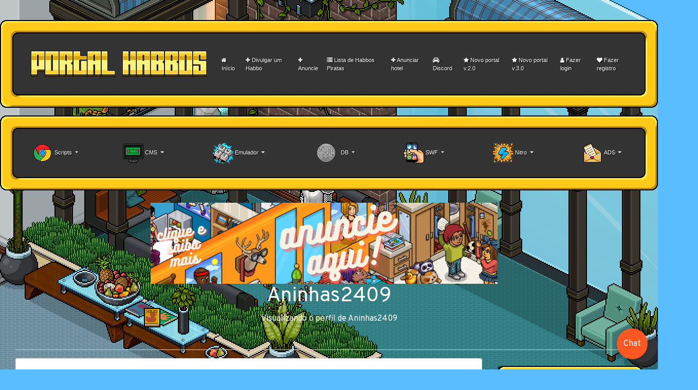

--- FILE ---
content_type: text/html; charset=UTF-8
request_url: https://pirata.comprahabbo.com/perfil?/Aninhas2409
body_size: 8880
content:

<!DOCTYPE html>
<html>
    <head>
        <title>Aninhas2409 Perfil - Habbo Pirata 2023</title>
        ﻿<link rel="stylesheet" href="https://cdn.jsdelivr.net/npm/bootstrap@4.5.3/dist/css/bootstrap.min.css" integrity="sha384-TX8t27EcRE3e/ihU7zmQxVncDAy5uIKz4rEkgIXeMed4M0jlfIDPvg6uqKI2xXr2" crossorigin="anonymous">
	<link rel="stylesheet" href="https://cdnjs.cloudflare.com/ajax/libs/font-awesome/4.7.0/css/font-awesome.min.css">
	<script src="https://cdn.jsdelivr.net/npm/bootstrap@5.1.3/dist/js/bootstrap.bundle.min.js" integrity="sha384-ka7Sk0Gln4gmtz2MlQnikT1wXgYsOg+OMhuP+IlRH9sENBO0LRn5q+8nbTov4+1p" crossorigin="anonymous"></script>
		<link href="https://fonts.googleapis.com/css?family=Overpass:400,300,700" rel='stylesheet' type='text/css'>
		<script src="https://code.jquery.com/jquery-1.9.1.js"></script>
		 <script data-ad-client="ca-pub-1233643693898528" async src="https://pagead2.googlesyndication.com/pagead/js/adsbygoogle.js"></script>
			<link rel="stylesheet" type="text/css" href="/css/Inicio.css?1417268337">
        <link rel="stylesheet" type="text/css" href="/css/botoes.css?193654184">
      <script src="https://cdnjs.cloudflare.com/ajax/libs/html2canvas/0.4.1/html2canvas.min.js"></script>
       <script src="/js/portal.js"></script>

			
			  <script>
            // Your web app's Firebase configuration
            Notification.requestPermission().then(function (getperm) {});
        </script>
    </head>



<style type="text/css">
	.caixa-de-links {
    background-color: #f2f2f2;
    border: 1px solid #ddd;
    padding: 10px;
    border-radius: 5px;
}

.caixa-de-links ul {
    list-style: none;
    margin: 0;
    padding: 0;
}

.caixa-de-links li {
    margin-bottom: 5px;
}

.caixa-de-links a {
    color: #333;
    text-decoration: none;
    font-weight: bold;
}

.caixa-de-links a:hover {
    text-decoration: underline;
}

</style>

<script type="text/javascript">
	function buscar(valor) {
    if (valor.length >= 3) { // verifica se o valor digitado tem pelo menos 3 caracteres
        var xmlhttp = new XMLHttpRequest();
        xmlhttp.onreadystatechange = function() {
            if (this.readyState == 4 && this.status == 200) {
                document.getElementById("resultado").innerHTML = this.responseText;
                var meuInput = document.getElementById("portalch");

meuInput.value = this.responseText;;

            }
        };
        xmlhttp.open("GET", "buscar.php?valor=" + valor, true);
        xmlhttp.send();
    } else {
        document.getElementById("resultado").innerHTML = "<option value=''>Selecione...</option>";
    }
}

function irParaPagina() {
    var select = document.getElementById("resultado");
    var valorSelecionado = select.options[select.selectedIndex].value;
    window.location.href = "habbo?id=" + valorSelecionado;
}

var valorSelecionado;
console.log(valorSelecionado);

document.getElementById("resultado").onchange = function() {
    valorSelecionado = this.value;
};



</script>
 
      
				<!-- Navegar -->
				<nav class="navbar navbar-expand-lg navbar-light p2018-article ">

           <style>
       
        .logo-container {
            display: flex;
            justify-content: center;
            align-items: center;
           /* border: 5px solid white;*/
            padding: 20px;
        }

     
        .logo-container img {
            max-width: 100%;
            max-height: 100%;
        }
    </style>

 <a href="/" target="_blank" class="logo-container">
        <img src="https://i.imgur.com/xkdIHyX.gif" alt="Logo">
    </a><br>
					
					<button class="navbar-toggler" type="button" data-toggle="collapse" data-target="#navbarText" aria-controls="navbarText" aria-expanded="false" aria-label="Toggle navigation">
						<span class="navbar-toggler-icon"></span>
					</button>
					<div class="collapse navbar-collapse" id="navbarText">
						<ul class="navbar-nav mr-auto">
							<li class="nav-item">
								<a class="nav-link" href="/">
								<i class="fa fa-home"></i> Início
                    
								</a>
							</li>
							<li class="nav-item">
								<a class="nav-link" href="/conta/index.php">
									<i class="fa fa-plus"></i> Divulgar um Habbo
                    
								</a>
							</li>
              <li class="nav-item">
                <a class="nav-link" href="/publicidade">
                  <i class="fa fa-plus"></i> Anuncie
                    
                </a>
              </li>
							<li class="nav-item">
								<a class="nav-link" href="/lista-habbo-pirata-2025">
								<i class="fa fa-list"></i> Lista de Habbos Piratas
                    
								</a>
							</li>

							<li class="nav-item">
								<a class="nav-link" href="/publicidade">
								<i class="fa fa-plus"></i> Anunciar hotel
                    
								</a>
							</li>
							
							
							<li class="nav-item">
								<a class="nav-link" href="https://discord.gg/aSzJnU2">
								<i class="fa fa-car"></i> Discord
                    
								</a>
							</li>

                <li class="nav-item">
                <a class="nav-link" href="https://portalv2.comprahabbo.com/">
                <i class="fa fa-star"></i> Novo portal v.2.0
                    
                </a>
              </li>


                <li class="nav-item">
                <a class="nav-link" href="https://portalv3.comprahabbo.com/">
                <i class="fa fa-star"></i> Novo portal v.3.0
                    
                </a>
              </li>
							
							
							
							
							<a class="nav-link " href="https://portal.comprahabbo.com/conta/login.php">
						<i class="fa fa-user"></i> Fazer login
				
							</a>

							<a class="nav-link " href="https://habbriolhotel.online/registro">
						 	<i class="fa fa-heart"></i> Fazer registro
				
							</a>
						


						





						
							
							
					
					
					
					
							</ul>
							
							
						 
    
    




						



					</div>
				</nav>

				
			
				<style type="text/css">
					li {
    list-style-type: none;
}
				</style>

				<nav class="navbar navbar-expand-lg bg-light p2018-article">
  <div class="container-fluid">


 <ul class="navbar-nav me-auto mb-2 mb-lg-0">
   
        
    


         <li class="nav-item dropdown">
          <a style="color: #fdfeff;
    text-decoration: none;
    background-color: transparent;" class="nav-link dropdown-toggle" href="#" role="button" data-bs-toggle="dropdown" aria-expanded="false">
        <img alt="cms para habbo pirata" src="https://4.bp.blogspot.com/-Y-PzmyGxYRw/WcNCl6gAXcI/AAAAAAAA9tE/O1Sg8NVi8sUNyp11-0JCqRYAcFx3-nBswCKgBGAs/s1600/1102548604.png"> Scripts
          </a>
          <ul class="dropdown-menu">
           <li><a class="dropdown-item" href="https://portal.comprahabbo.com/n?i=limpar-o-cache-automatico"><img src="https://i.imgur.com/iMKs3cr.png">  Cache client</a></li>
            <li><a class="dropdown-item" href="https://portal.comprahabbo.com/n?i=png-camera-arcturus"><img src="https://i.imgur.com/iMKs3cr.png">  
PNG Câmera Arcturus</a></li>
          	
          </ul>
        </li>
      </ul>




        <li class="nav-item dropdown">
          <a style="color: #fdfeff;
    text-decoration: none;
    background-color: transparent;" class="nav-link dropdown-toggle" href="#" role="button" data-bs-toggle="dropdown" aria-expanded="false">
           <img alt="cms para habbo pirata" src="https://i.imgur.com/293Bred.png"> CMS
          </a>
          <ul class="dropdown-menu">
            <li><a class="dropdown-item" href="https://portal.comprahabbo.com/n?i=braincms">  <img src="https://i.imgur.com/iMKs3cr.png"> Brain CMS</a></li>
          	 <li><a class="dropdown-item" href="https://portal.comprahabbo.com/n?i=atom-cms"><img src="https://i.imgur.com/iMKs3cr.png">  Atom CMS</a></li>
           
            <li><a class="dropdown-item" href="https://portal.comprahabbo.com/n?i=salsa-cms"><img src="https://i.imgur.com/iMKs3cr.png">  Salsa CMS</a></li>
          </ul>
        </li>





       <li class="nav-item dropdown">
          <a style="color: #fdfeff;
    text-decoration: none;
    background-color: transparent;" class="nav-link dropdown-toggle" href="#" role="button" data-bs-toggle="dropdown" aria-expanded="false">
        <img alt="cms para habbo pirata" src="https://i.imgur.com/BvMJsXS.gif"> Emulador
          </a>
          <ul class="dropdown-menu">
           <li><a class="dropdown-item" href="https://portal.comprahabbo.com/n?i=plus-emulator"><img src="https://i.imgur.com/iMKs3cr.png">  Plus Emulator [C#]</a></li>
          	 <li><a class="dropdown-item" href="https://portal.comprahabbo.com/n?i=arcturus-emulador-habbo"><img src="https://i.imgur.com/iMKs3cr.png">  Arcturus [Java]</a></li>
           
            <li><a class="dropdown-item" href="https://portal.comprahabbo.com/n?i=butterfly-emulador"><img src="https://i.imgur.com/iMKs3cr.png">  Butterfly [C++]</a></li>
          </ul>
        </li>



         <li class="nav-item dropdown">
          <a style="color: #fdfeff;
    text-decoration: none;
    background-color: transparent;" class="nav-link dropdown-toggle" href="#" role="button" data-bs-toggle="dropdown" aria-expanded="false">
        <img alt="cms para habbo pirata" src="https://2.bp.blogspot.com/-Fl5wzvNZ8k4/XJqrgdU3nKI/AAAAAAABN7k/gpjuxz0TlbI3qGtqSVJ9l5PJBO2anqFZgCKgBGAs/s1600/DS3.gif"> DB
          </a>
          <ul class="dropdown-menu">
           <li><a class="dropdown-item" href="https://portal.comprahabbo.com/n?i=banco-de-dados-para-arcturus-emulador"><img src="https://i.imgur.com/iMKs3cr.png">  Arcturus Emulador DB</a></li>
          
          </ul>
        </li>


         <li class="nav-item dropdown">
          <a style="color: #fdfeff;
    text-decoration: none;
    background-color: transparent;" class="nav-link dropdown-toggle" href="#" role="button" data-bs-toggle="dropdown" aria-expanded="false">
        <img alt="cms para habbo pirata" src="https://4.bp.blogspot.com/-O2JQ0l5IHRI/XYlfMma_pyI/AAAAAAABUDU/7rkxJPuqQ6IvoYhlEMx4WKZxaqqEjrP2wCKgBGAsYHg/s1600/FR46B.gif"> SWF
          </a>
          <ul class="dropdown-menu">
           <li><a class="dropdown-item" href="https://portal.comprahabbo.com/n?i=plus-emulator"><img src="https://i.imgur.com/iMKs3cr.png">  Plus Emulator [C#]</a></li>
          	 <li><a class="dropdown-item" href="https://portal.comprahabbo.com/n?i=arcturus-emulador-habbo"><img src="https://i.imgur.com/iMKs3cr.png">  Arcturus [Java]</a></li>
           
            <li><a class="dropdown-item" href="https://portal.comprahabbo.com/n?i=butterfly-emulador"><img src="https://i.imgur.com/iMKs3cr.png">  Butterfly [C++]</a></li>
          </ul>
        </li>


         <li class="nav-item dropdown">
          <a style="color: #fdfeff;
    text-decoration: none;
    background-color: transparent;" class="nav-link dropdown-toggle" href="#" role="button" data-bs-toggle="dropdown" aria-expanded="false">
        <img alt="cms para habbo pirata" src="https://2.bp.blogspot.com/-M5qzQmMaFbE/WNwlfU06i0I/AAAAAAAA2WY/kg1Z0sQRjWQD54AhsjXxKLviDCAM_YrgwCPcB/s1600/STR01.gif"> Nitro
          </a>
          <ul class="dropdown-menu">
           <li><a class="dropdown-item" href="https://portal.comprahabbo.com/n?i=client-nitro"><img src="https://i.imgur.com/iMKs3cr.png">  Client Nitro</a></li>
         
          </ul>
        </li>


         <li class="nav-item dropdown">
          <a style="color: #fdfeff;
    text-decoration: none;
    background-color: transparent;" class="nav-link dropdown-toggle" href="#" role="button" data-bs-toggle="dropdown" aria-expanded="false">
        <img alt="cms para habbo pirata" src="https://2.bp.blogspot.com/-8GlY-GmZro4/WS4PySJaGGI/AAAAAAAA3-U/xCVqPqr7cmY3tZ5l0c5-8doIYD1E6BpiwCKgB/s1600/kEULAUX.gif"> ADS
          </a>
          <ul class="dropdown-menu">
           <li><a class="dropdown-item" href="https://portal.comprahabbo.com/n?i=recepcao-para-habbo-pirata"><img src="https://i.imgur.com/iMKs3cr.png">  Recepção para habbo pirata</a></li>
          
          </ul>
        </li>



         
      </ul>






      









  	













 
  </div>
</nav>




				 <div class="container">
  <div class="row">
    <div class="col-sm">
    
    </div>
    <div class="col-sm">
	<br>
   

  <div class="image-container ">
        <style>
       
        .image-container {
            display: flex;
        }

        .image-container img {
            margin-right: 20px;
        }
       .slider {
    width: 650px;
    height: 350px;
    overflow: hidden;
    position: relative;
    border-radius: 10px;
    box-shadow: 0 4px 8px rgba(0, 0, 0, 0.2);
}
.slides {
    display: flex;
    width: 300%; /* Ajuste para garantir que todas as imagens caibam */
    height: 100%;
    transition: transform 0.5s ease;
}
.slide {
    min-width: 100%;
    height: 100%;
}.navigation {
    position: absolute;
    width: 100%;
    display: flex;
    justify-content: space-between;
    top: 50%;
    transform: translateY(-50%);
}
.nav-btn {
    background-color: rgba(0, 0, 0, 0.5);
    border: none;
    color: white;
    padding: 10px;
    cursor: pointer;
    border-radius: 50%;
}

    </style>

<a href="https://portal.comprahabbo.com/publicidade" target="_blank" class="slide">
                <img src="https://portal.comprahabbo.com/css/anuncie.png" alt="habbi hotel lucrativo">
            </a>

    <script>
        let currentIndex = 0;
        const slides = document.getElementById('slides');
        const totalSlides = document.querySelectorAll('.slide').length;

        function moveSlide(direction) {
            currentIndex = (currentIndex + direction + totalSlides) % totalSlides;
            slides.style.transform = `translateX(-${currentIndex * 100}%)`;
        }
    </script>
    

    </div>
    </div>


    <div class="col-sm">
     
    </div>
  </div>
</div>
				
			        <meta
            name="keywords"
            content="HABBO PIRATA 2024, habbo lista habbo pirata 2021, host habbo, habbo, habbo pirata, comprar habbo, adquirir habbo, habbo via vps, painel de controle habbo, gerenciamento habbo, habbo barato, habbo preço"
        />
        <meta property="og:site_name" content="" />
        <meta property="og:locale" content="pt_BR" />
        <meta property="og:image:alt" content="" />
        <meta property="og:url" content="http://portal.comprahabbo.com" />
        <meta name="theme-color" content="#6328" />
        <meta property="og:title" content="" />
        <meta property="og:description" content=" by " />
        <meta property="og:type" content="game.achievement" />
        <meta property="og:image" content="" />
        <meta name="generator" content="https://portal.comprahabbo.com/" />
        <meta content="Habbo Pirata 2023 " name="description" />
        <meta name="author" lang="pt-br" content="" />
        <meta name="google-site-verification" content="3Z1B1qk1UFgN407Pb9WrEZgcfTeyCwMCMGrb9AyGHHo" />
        <link rel="apple-touch-icon" href="" />

        <div class=" " id="aprensetacao">
            <h1 class="text-center alink">Aninhas2409</h1>
            <p class="text-center alink">Visualizando o perfil de Aninhas2409</p>
			
        </div>
		
		
        <div class="m-5"></div>
        <div class="container-fluid">
            <div class="container-fluid">
                <hr class="hrbranco" />
                <div class="row">
                    <div class="col-sm-9">
                        <div class="card">
                            <div class="card-body">
                                <!-- banner 923x122 -->
 <nav aria-label="breadcrumb">
  <ol class="breadcrumb">
    <li class="breadcrumb-item"><a href="/">Início</a></li>
    <li class="breadcrumb-item"><a href="/meuperfil">Perfil</a></li>
    <li class="breadcrumb-item active" aria-current="page">Aninhas2409</li>
  </ol>
</nav>


                            </div>
                        </div>

                        
                        <div class="card mt-2">
                            <div class="card-body">
                                <h3>
                                	
                                    <img class="img-thumbnail" style="width: 100px;" src="1jmlJ9SDn"> Aninhas2409
                                                                    </h3>

                                <p><strong>Biografia:</strong> 1</p>
                                <hr />

                                <div class="container">
                                	<div class="container text-center">
  <div class="row">
<div class="col">
    <ul class="list-group habbo-profile">
        <li class="list-group-item bg-habbo text-white d-flex align-items-center">
            <i class="fa fa-calendar mr-2 text-habbo-icon"></i>
            <span>Nascido em:</span>
            <span class="ml-auto">0</span>
        </li>
        <li class="list-group-item bg-habbo text-white d-flex align-items-center">
            <i class="fa fa-eye mr-2 text-habbo-icon"></i>
            <span>Visitas no perfil:</span>
            <span class="ml-auto">2328</span>
        </li>
        <li class="list-group-item bg-habbo text-white d-flex align-items-center">
            <i class="fa fa-facebook-f mr-2 text-habbo-icon"></i>
            <span>Facebook:</span>
            <span class="ml-auto">1</span>
        </li>
        <li class="list-group-item bg-habbo text-white d-flex align-items-center">
            <i class="fa fa-instagram mr-2 text-habbo-icon"></i>
            <span>Instagram:</span>
            <span class="ml-auto">1</span>
        </li>
        <li class="list-group-item bg-habbo text-white d-flex align-items-center">
            <i class="fa fa-plus mr-2 text-habbo-icon"></i>
            <span>Postagens:</span>
            <span class="ml-auto">
                1            </span>
        </li>
    </ul>
</div>

<style>
    /* Estilos para o tema do Habbo */
.bg-habbo {
    background-color: #0066cc; /* Cor de fundo do tema Habbo */
    color: #ffffff; /* Cor do texto para o tema Habbo */
}

.text-habbo {
    color: #ffffff; /* Cor do texto para o tema Habbo */
}
.bg-habbo {
    background-color: #2c97de; /* Azul temático Habbo */
    border: none;
    border-radius: 5px;
}

.text-habbo-icon {
    color: #ffd700; /* Dourado para os ícones */
}

.habbo-profile {
    box-shadow: 0px 4px 10px rgba(0, 0, 0, 0.2);
    border-radius: 8px;
    overflow: hidden;
    font-family: 'Verdana', sans-serif;
}

.list-group-item {
    display: flex;
    justify-content: space-between;
    align-items: center;
    padding: 15px;
    font-size: 14px;
    font-weight: bold;
    transition: background-color 0.3s ease-in-out;
}

.list-group-item:hover {
    background-color: #1b6ca8; /* Azul escuro ao passar o mouse */
    color: #ffffff;
}

.text-white {
    color: #ffffff;
}
.groups-section {
    margin-top: 20px;
}

.card-title.text-habbo {
    font-size: 18px;
    color: #2c97de; /* Azul temático Habbo */
    font-weight: bold;
}

.btn-habbo-primary {
    background-color: #2c97de;
    color: #fff;
    border: none;
    border-radius: 5px;
    padding: 10px 15px;
    font-size: 14px;
    font-weight: bold;
    transition: background-color 0.3s;
}

.btn-habbo-primary:hover {
    background-color: #1b6ca8;
    color: #fff;
}

.modal-header.bg-habbo {
    background-color: #2c97de;
    border-bottom: 1px solid #fff;
}

.modal-header.bg-habbo .btn-close {
    color: #fff;
}

.modal-content {
    border-radius: 10px;
    overflow: hidden;
}

.form-label {
    font-weight: bold;
    color: #333;
}

.form-control,
.form-select {
    border: 2px solid #2c97de;
    border-radius: 5px;
}

.form-control:focus,
.form-select:focus {
    border-color: #1b6ca8;
    box-shadow: 0 0 5px rgba(43, 151, 222, 0.5);
}

</style>
    <div class="col">
     <div class="card" style="width: 18rem;">
                    <div class="card-body">
                       <div class="groups-section">
    <h5 class="card-title text-habbo">Grupos</h5>
    <h6 class="card-subtitle mb-2 text-muted">
      


<h5>Todos os Grupos</h5><ul><li><strong>dsa</strong> - wdaw <form action='juntar-se.php' method='POST' style='display:inline;'>
                    <input type='hidden' name='grupo_id' value='1'>
                    <button type='submit' class='btn btn-primary'>Juntar-se</button>
                  </form></li><li><strong>CASHHABBO.COM</strong> - CASH HABBO OFICIAL <form action='juntar-se.php' method='POST' style='display:inline;'>
                    <input type='hidden' name='grupo_id' value='2'>
                    <button type='submit' class='btn btn-primary'>Juntar-se</button>
                  </form></li><li><strong>Pix Hotel 2025</strong> - Pix Hotel 2025 NOVO!! <form action='juntar-se.php' method='POST' style='display:inline;'>
                    <input type='hidden' name='grupo_id' value='3'>
                    <button type='submit' class='btn btn-primary'>Juntar-se</button>
                  </form></li><li><strong>Sinfry Hotel Comunidade</strong> - Entre em nossa comunidade lucrativa <form action='juntar-se.php' method='POST' style='display:inline;'>
                    <input type='hidden' name='grupo_id' value='4'>
                    <button type='submit' class='btn btn-primary'>Juntar-se</button>
                  </form></li><li><strong>Sinfry Hotel Comunidade</strong> - Entre em nossa comunidade lucrativa <form action='juntar-se.php' method='POST' style='display:inline;'>
                    <input type='hidden' name='grupo_id' value='5'>
                    <button type='submit' class='btn btn-primary'>Juntar-se</button>
                  </form></li></ul>

    </h6>

    <!-- Botão para acionar o modal -->
    <button class="btn btn-habbo-primary" data-bs-toggle="modal" data-bs-target="#createGroupModal">
        <i class="fa fa-plus"></i> Criar Novo Grupo
    </button>

    <!-- Modal para criação de grupo -->
    <div class="modal fade" id="createGroupModal" tabindex="-1" aria-labelledby="createGroupModalLabel" aria-hidden="true">
        <div class="modal-dialog">
            <div class="modal-content">
                <div class="modal-header bg-habbo text-white">
                    <h5 class="modal-title" id="createGroupModalLabel">Criar Novo Grupo</h5>
                    <button type="button" class="btn-close" data-bs-dismiss="modal" aria-label="Close"></button>
                </div>
                <div class="modal-body">
                    <form method="POST">
                        <div class="mb-3">
                            <label for="groupName" class="form-label">Nome do Grupo</label>
                            <input type="text" class="form-control" id="groupName" name="groupName" placeholder="Digite o nome do grupo" required>
                        </div>
                        <div class="mb-3">
                            <label for="groupDescription" class="form-label">Descrição</label>
                            <textarea class="form-control" id="groupDescription" name="groupDescription" rows="3" placeholder="Descrição do grupo" required></textarea>
                        </div>
                        <div class="mb-3">
                            <label for="memberLimit" class="form-label">Limite de Membros</label>
                            <input type="number" class="form-control" id="memberLimit" name="memberLimit" placeholder="Ex: 50" min="1" required>
                        </div>
                        <div class="mb-3">
                            <label for="joinOption" class="form-label">Opção de Entrada</label>
                            <select class="form-select" id="joinOption" name="joinOption" required>
                                <option value="anyone">Qualquer um pode entrar</option>
                                <option value="approval">Necessário aprovação</option>
                                <option value="invite-only">Apenas com convite</option>
                            </select>
                        </div>
                        <div class="d-grid gap-2">
                            <button type="submit" class="btn btn-habbo-primary">
                                <i class="fa fa-save"></i> Criar Grupo
                            </button>
                        </div>
                    </form>
                </div>
            </div>
        </div>
    </div>
</div>

                   


<!-- Botão para abrir o modal -->


<!-- Modal para criar um novo grupo -->
<div class="modal fade" id="criarGrupoModal" tabindex="-1" role="dialog" aria-labelledby="criarGrupoModalLabel" aria-hidden="true">
  <div class="modal-dialog" role="document">
    <div class="modal-content">
      <div class="modal-header">
        <h5 class="modal-title" id="criarGrupoModalLabel">Criar Novo Grupo</h5>
        <button type="button" class="close" data-dismiss="modal" aria-label="Close">
          <span aria-hidden="true">&times;</span>
        </button>
      </div>
      <div class="modal-body">
        <!-- Formulário para criar um novo grupo -->
        <form method="post">
          <div class="form-group">
            <label for="nomeGrupo">Nome do Grupo</label>
            <input type="text" class="form-control" id="nomeGrupo" name="nomeGrupo" required>
          </div>
          <div class="form-group">
            <label for="descricaoGrupo">Descrição do Grupo</label>
            <textarea class="form-control" id="descricaoGrupo" name="descricaoGrupo" rows="3" required></textarea>
          </div>
          <button type="submit" class="btn btn-primary">Criar Grupo</button>
        </form>
      </div>
    </div>
  </div>
</div>


<!-- Adicione scripts JavaScript e links para bibliotecas JavaScript aqui, se necessário -->



                    </div>
                </div>
    </div>



      <div class="modal fade" id="criarGrupoModal" tabindex="-1" role="dialog" aria-labelledby="criarGrupoModalLabel" aria-hidden="true">
        <div class="modal-dialog" role="document">
            <div class="modal-content">
                <div class="modal-header">
                    <h5 class="modal-title" id="criarGrupoModalLabel">Criar Grupo</h5>
                    <button type="button" class="close" data-dismiss="modal" aria-label="Close">
                        <span aria-hidden="true">&times;</span>
                    </button>

                    Todos os campos são obrigatórios!
                </div>
                <div class="modal-body">
                    <!-- Formulário para criar grupo -->
                    <form method="post">
                        <div class="form-group">
                            <label for="nomeGrupo">Nome do Grupo</label>
                            <input type="text" class="form-control" name="nomeGrupo" placeholder="Digite o nome do grupo">
                        </div>
                        <div class="form-group">
                            <label for="descricaoGrupo">Descrição</label>
                            <textarea class="form-control" name="descricaoGrupo" rows="3" placeholder="Digite a descrição do grupo"></textarea>
                        </div>
                        <div class="form-group">
                            <label for="quantidadeMembros">Quantidade de Membros Limite</label>
                            <input type="number" class="form-control" name="quantidadeMembros" placeholder="Digite a quantidade de membros">
                        </div>
                      
                         
                       <button type="submit" class="btn btn-primary">Salvar</button>
                    </form>
                </div>
                <div class="modal-footer">
                    <button type="button" class="btn btn-secondary" data-dismiss="modal">Fechar</button>
                   
                </div>
            </div>
        </div>
    </div>
    <div class="col">
      <div class="card" style="width: 18rem;">
  <div class="card-body">
    <h5 class="card-title">Emblemas</h5>
    <h6 class="card-subtitle mb-2 text-muted"></h6>
      
  </div>
</div>
    </div>




     <div class="col">
      <div class="card" style="width: 18rem;">
  <div class="card-body">
    <h5 class="card-title">Grupos existentes</h5>
    <h6 class="card-subtitle mb-2 text-muted"></h6>
   
   Aninhas2409 não está em nenhum grupo.  </div>
</div>
    </div>




  </div>
</div>


                                    <div class="row-sm-6">
                                     
									 
									   
                                    </div>
                                </div>
                            </div>
                        </div>
                    </div>

                    <div class="col-sm-3">
    <div class="card p2018-article">
        <div class="card-body">
            <p class="card-text">Confira os 5 hotéis mais vistos no Portal</p>
        </div>
        <ul class="list-group list-group-flush">
                            <li class="list-group-item">
                    <a href="/habbo?id=3">
                        <img alt="Habblet Habbo Pirata" title="Habblet Habbo Pirata" src="https://i.imgur.com/WZRYo4K.gif">
                        Habblet: 2,430,106                    </a>
                </li>
                                <li class="list-group-item">
                    <a href="/habbo?id=2">
                        <img alt="Habblive Habbo Pirata" title="Habblive Habbo Pirata" src="https://i.imgur.com/WZRYo4K.gif">
                        Habblive: 1,024,022                    </a>
                </li>
                                <li class="list-group-item">
                    <a href="/habbo?id=4">
                        <img alt="Age Hotel Habbo Pirata" title="Age Hotel Habbo Pirata" src="https://i.imgur.com/WZRYo4K.gif">
                        Age Hotel: 954,435                    </a>
                </li>
                                <li class="list-group-item">
                    <a href="/habbo?id=8">
                        <img alt="Love Hotel Habbo Pirata" title="Love Hotel Habbo Pirata" src="https://i.imgur.com/WZRYo4K.gif">
                        Love Hotel: 488,104                    </a>
                </li>
                                <li class="list-group-item">
                    <a href="/habbo?id=106">
                        <img alt="Habbloz Hotel Habbo Pirata" title="Habbloz Hotel Habbo Pirata" src="https://i.imgur.com/WZRYo4K.gif">
                        Habbloz Hotel: 191,215                    </a>
                </li>
                        </ul>
    </div>
    <div class="card mt-2 p2018-article">
        <div class="card-body">
            <p class="card-text">Nosso Discord</p>
        </div>
        <ul class="list-group list-group-flush">
           <iframe src="https://discord.com/widget?id=466016754393546772&theme=dark" width="350" height="500" allowtransparency="true" frameborder="0"></iframe>

            ?>
        </ul>
    </div>
    <div class="card mt-2 p2018-article">
        <div class="card-body">
            <p class="card-text">Boas vindas para os novos registrados</p>
        </div>
        <ul class="list-group list-group-flush">
                            <li class="list-group-item">
                    <a href="/perfil?/yuna_vitoria">
                        <img class="img-thumbnail" style="width: 100px;" src="css/anonimo.png">                        yuna_vitoria                    </a>
                </li>
                                <li class="list-group-item">
                    <a href="/perfil?/Vereador">
                        <img class="img-thumbnail" style="width: 100px;" src="css/anonimo.png">                        Vereador                    </a>
                </li>
                                <li class="list-group-item">
                    <a href="/perfil?/mylenahyllare">
                        <img class="img-thumbnail" style="width: 100px;" src="css/anonimo.png">                        mylenahyllare                    </a>
                </li>
                                <li class="list-group-item">
                    <a href="/perfil?/shark.gg">
                        <img class="img-thumbnail" style="width: 100px;" src="css/anonimo.png">                        shark.gg                    </a>
                </li>
                                <li class="list-group-item">
                    <a href="/perfil?/Gabrieltgax13">
                        <img class="img-thumbnail" style="width: 100px;" src="css/anonimo.png">                        Gabrieltgax13                    </a>
                </li>
                        </ul>
    </div>
    <!-- Outros cards aqui -->
</div>

                    <!-- menu -->
                </div>
            </div>
        </div>
    <script src="https://code.jquery.com/jquery-3.5.1.slim.min.js"></script>
    <script src="https://cdn.jsdelivr.net/npm/popper.js@1.16.1/dist/umd/popper.min.js"></script>
    <script src="https://stackpath.bootstrapcdn.com/bootstrap/4.5.2/js/bootstrap.min.js"></script>

        
    <script src="https://code.jquery.com/jquery-3.6.0.min.js"></script>

    <!-- Conteúdo do Chat -->
    <div class="chat-container">
        <!-- Chat e elementos relacionados aqui -->
    </div>

    <!-- Botão Flutuante -->
    <button id="chat-toggle-button" class="floating-button">Chat</button>

    <!-- iFrame do Chat -->
    <div id="chat-iframe-container" class="iframe-container">
        <iframe id="chat-iframe" src="https://portal.comprahabbo.com/chat" frameborder="0"></iframe>
        <button id="close-iframe" class="close-button">×</button>
    </div>

    <script>
        $(document).ready(function() {
            // Abrir o iFrame ao clicar no botão
            $('#chat-toggle-button').click(function() {
                $('#chat-iframe-container').fadeIn();
            });

            // Fechar o iFrame ao clicar no botão de fechar
            $('#close-iframe').click(function() {
                $('#chat-iframe-container').fadeOut();
            });
        });
    </script>
<style>
  /* Estilos para o botão flutuante */
.floating-button {
    position: fixed;
    bottom: 20px;
    right: 20px;
    background-color: #ff5722; /* Cor de fundo */
    border: none;
    border-radius: 50%;
    width: 60px;
    height: 60px;
    color: white;
    font-size: 16px;
    cursor: pointer;
    box-shadow: 0 4px 8px rgba(0, 0, 0, 0.2);
    z-index: 1000;
}

.floating-button:hover {
    background-color: #e64a19; /* Cor ao passar o mouse */
}

/* Estilos para o contêiner do iFrame */
.iframe-container {
    display: none;
    position: fixed;
    bottom: 80px; /* Ajuste conforme necessário */
    right: 20px;
    width: 600px;
    height: 700px;
    background-color: white;
    border: 1px solid #ddd;
    box-shadow: 0 4px 8px rgba(0, 0, 0, 0.2);
    border-radius: 10px;
    overflow: hidden;
    z-index: 999;
}

/* Estilos para o botão de fechar */
.close-button {
    position: absolute;
    top: 5px;
    right: 5px;
    background-color: transparent;
    border: none;
    font-size: 20px;
    cursor: pointer;
    color: #333;
}

.close-button:hover {
    color: #000;
}

/* Estilos para o iFrame */
#chat-iframe {
    width: 100%;
    height: 100%;
    border: none;
}

</style>



<!-- Footer -->
<footer class="text-center text-lg-start bg-white text-muted mt-2 p2018-article">
  <!-- Section: Social media -->
  <section class="d-flex justify-content-center justify-content-lg-between p-4 border-bottom">
    <!-- Left -->
    <div class="me-5 d-none d-lg-block">
      <span>Portal Habbos - Compra Habbo.</span>
    </div>
    <!-- Left -->

    <!-- Right -->
    <div>
      <a href="https://www.facebook.com/comprahabbo" class="me-4 link-secondary">
        <i class="fa fa-facebook-f"></i>
      </a>
  
     
     
    </div>
    <!-- Right -->
  </section>
  <!-- Section: Social media -->

  <!-- Section: Links  -->
  <section class="">
    <div class="container text-center text-md-start mt-5">
      <!-- Grid row -->
      <div class="row mt-3">
        <!-- Grid column -->
        <div class="col-md-3 col-lg-4 col-xl-3 mx-auto mb-4">
          <!-- Content -->
          <h6 class="text-uppercase fw-bold mb-4">
            <i class="fas fa-gem me-3 text-secondary"></i>Portal Habbo
          </h6>
          <p>
           Encontre ou divulgue aqui novos <a href="/habbos piratas">habbos piratas</a> com vagas no ano de <a href="/habbospiratas2023">2024</a>, moedas grátis, eventos, rpg, futebol, grupos, emblemas, visa, lucrativos, rp e outros.
          </p>
        </div>
        <!-- Grid column -->

        <!-- Grid column -->
        <div class="col-md-2 col-lg-2 col-xl-2 mx-auto mb-4">
          <!-- Links -->
          <h6 class="text-uppercase fw-bold mb-4">
            <i class="fa fa-eye"></i> Mais acessos
          </h6>
          <p>
            <a href="/habbo?id=3" class="text-reset">Habblet</a>
          </p>
          <p>
            <a href="/habbo?id=2" class="text-reset">Habblive</a>
          </p>
          <p>
            <a href="/habbo?id=4" class="text-reset">Age Hotel</a>
          </p>
          <p>
            <a href="/habbo?id=2" class="text-reset">Habbinfo</a>
          </p>
        </div>
        <!-- Grid column -->

        <!-- Grid column -->
        <div class="col-md-3 col-lg-2 col-xl-2 mx-auto mb-4">
          <!-- Links -->
          <h6 class="text-uppercase fw-bold mb-4">
           <i class="fa fa-gear"></i> Portal Funções
          </h6>
          <p>
            <a href="https://portal.comprahabbo.com/conta/login.php" class="text-reset">Login</a>
          </p>
          <p>
            <a href="https://portal.comprahabbo.com/conta/index.php" class="text-reset">Registro</a>
          </p>
          <p>
            <a href="https://portal.comprahabbo.com/conta/index.php" class="text-reset">Divulgar</a>
          </p>
          <p>
            <a href="https://portal.comprahabbo.com/obter-emblema" class="text-reset">Obter emblema</a>
          </p>
        </div>
        <!-- Grid column -->

        <!-- Grid column -->
        <div class="col-md-4 col-lg-3 col-xl-3 mx-auto mb-md-0 mb-4">
          <!-- Links -->
          <h6 class="text-uppercase fw-bold mb-4">
            <i class="fa fa-star"></i> Links úteis</h6>
           <p>
            <a href="/" class="text-reset">Início</a>
          </p>
           <p>
            <a href="//2025.comprahabbo.com" class="text-reset">Mais jogados em 2025</a>
          </p>
          <p>
            <a href="https://portal.comprahabbo.com/2025/index.php" class="text-reset">O que é Habbo Pirata</a>
          </p>
           <p>
            <a href="/lista-habbo-pirata-2023" class="text-reset">Lista Habbo Pirata</a>
          </p>
           <p>
            <a href="/vagas-habbo-pirata" class="text-reset"> Habbo Pirata com vagas</a>
          </p>
          <p>
            <a href="/regras" class="text-reset"> Regras</a>
          </p>
        </div>
        <!-- Grid column -->
      </div>
      <!-- Grid row -->
    </div>
  </section>
  <!-- Section: Links  -->

  <!-- Copyright -->
  <div class="text-center p-4" style="background-color: rgba(0, 0, 0, 0.025);">
    © 2019 - 2025 Todos os direitos reservados à Compra Habbo. Desenvolvido por:
    <a class="text-reset fw-bold" href="/perfil?/Chefao">Chefão</a>
  </div>
  <!-- Copyright -->
</footer>
<!-- Footer -->
                </body>
              </html>    </head>
</html>
<script defer src="https://static.cloudflareinsights.com/beacon.min.js/vcd15cbe7772f49c399c6a5babf22c1241717689176015" integrity="sha512-ZpsOmlRQV6y907TI0dKBHq9Md29nnaEIPlkf84rnaERnq6zvWvPUqr2ft8M1aS28oN72PdrCzSjY4U6VaAw1EQ==" data-cf-beacon='{"version":"2024.11.0","token":"8656e65eca1b43dbacbdbefa61234903","r":1,"server_timing":{"name":{"cfCacheStatus":true,"cfEdge":true,"cfExtPri":true,"cfL4":true,"cfOrigin":true,"cfSpeedBrain":true},"location_startswith":null}}' crossorigin="anonymous"></script>


--- FILE ---
content_type: text/html; charset=utf-8
request_url: https://www.google.com/recaptcha/api2/aframe
body_size: 269
content:
<!DOCTYPE HTML><html><head><meta http-equiv="content-type" content="text/html; charset=UTF-8"></head><body><script nonce="VNewNphHmb24hUIfODkOVQ">/** Anti-fraud and anti-abuse applications only. See google.com/recaptcha */ try{var clients={'sodar':'https://pagead2.googlesyndication.com/pagead/sodar?'};window.addEventListener("message",function(a){try{if(a.source===window.parent){var b=JSON.parse(a.data);var c=clients[b['id']];if(c){var d=document.createElement('img');d.src=c+b['params']+'&rc='+(localStorage.getItem("rc::a")?sessionStorage.getItem("rc::b"):"");window.document.body.appendChild(d);sessionStorage.setItem("rc::e",parseInt(sessionStorage.getItem("rc::e")||0)+1);localStorage.setItem("rc::h",'1769701483936');}}}catch(b){}});window.parent.postMessage("_grecaptcha_ready", "*");}catch(b){}</script></body></html>

--- FILE ---
content_type: text/css
request_url: https://pirata.comprahabbo.com/css/botoes.css?193654184
body_size: 781
content:
/* Botões estilo Habbo */
.btn-habbo {
    display: inline-block;
    font-family: "Pixelated", sans-serif;
    font-size: 14px;
    text-align: center;
    text-decoration: none;
    padding: 10px 15px;
    margin: 5px;
    border-radius: 4px;
    box-shadow: 0px 4px 0px rgba(0, 0, 0, 0.2);
    transition: all 0.2s ease;
    color: white;
    border: none;
}

.btn-habbo-primary {
    background-color: #ffb400;
    color: #fff;
}

.btn-habbo-primary:hover {
    background-color: #e69c00;
}

.btn-habbo-success {
    background-color: #4caf50;
    color: #fff;
}

.btn-habbo-success:hover {
    background-color: #43a047;
}

.btn-habbo-danger {
    background-color: #f44336;
    color: #fff;
}

.btn-habbo-danger:hover {
    background-color: #d32f2f;
}

.btn-habbo-info {
    background-color: #03a9f4;
    color: #fff;
}

.btn-habbo-info:hover {
    background-color: #0288d1;
}

.btn-habbo-dark {
    background-color: #212121;
    color: #fff;
}

.btn-habbo-dark:hover {
    background-color: #424242;
}

/* Adiciona efeito de clique */
.btn-habbo:active {
    transform: translateY(2px);
    box-shadow: 0px 2px 0px rgba(0, 0, 0, 0.2);
}
 .pagination {
    display: flex;
    flex-wrap: wrap; /* Permite que os itens quebrem linha */
    justify-content: center;
    align-items: center;
    margin-top: 20px;
    gap: 8px; /* Espaçamento entre os botões */
}

.pagination-link {
    display: inline-block;
    padding: 8px 12px;
    color: #007bff; /* Azul padrão */
    text-decoration: none;
    border: 1px solid #007bff;
    border-radius: 4px;
    font-size: 14px;
    transition: background-color 0.3s, color 0.3s;
    text-align: center;
    min-width: 40px; /* Garante um tamanho mínimo para os botões */
}

.pagination-link:hover {
    background-color: #007bff; /* Azul preenchido */
    color: white; /* Texto branco */
}

.pagination-link.active {
    background-color: #007bff; /* Azul preenchido */
    color: white; /* Texto branco */
    font-weight: bold; /* Destacar a página ativa */
    pointer-events: none; /* Remover ação do clique */
}

/* Responsividade */
@media (max-width: 768px) {
    .pagination-link {
        font-size: 12px; /* Reduz tamanho do texto */
        padding: 6px 10px; /* Ajusta espaçamento interno */
    }
}

.search-form {
    display: flex;
    justify-content: center;
    align-items: center;
    margin: 20px 0;
    gap: 10px;
}

.search-input {
    width: 100%;
    max-width: 400px;
    padding: 10px 15px;
    border: 1px solid #ccc;
    border-radius: 4px;
    font-size: 14px;
    transition: border-color 0.3s;
}

.search-input:focus {
    border-color: #007bff;
    outline: none;
}

.search-button {
    background-color: #007bff;
    color: white;
    border: none;
    padding: 10px 20px;
    border-radius: 4px;
    cursor: pointer;
    font-size: 14px;
    transition: background-color 0.3s;
}

.search-button:hover {
    background-color: #0056b3;
}

.search-button i {
    margin-right: 5px;
}


@media (max-width: 480px) {
    .pagination {
        gap: 4px; /* Reduz espaço entre os botões */
    }
    .pagination-link {
        font-size: 10px; /* Texto menor */
        padding: 4px 8px; /* Botões mais compactos */
    }
}
    #myModal {
  display: none; /* Oculta o modal inicialmente */
  position: fixed;
  z-index: 1000;
  left: 0;
  top: 0;
  width: 100%;
  height: 100%;
  overflow: auto;
  background-color: rgba(0, 0, 0, 0.4); /* Fundo semitransparente */
}

.modal-content {
  background-color: white;
  margin: 15% auto;
  padding: 20px;
  border: 1px solid #888;
  width: 80%; /* Ajuste conforme necessário */
  text-align: center;
}